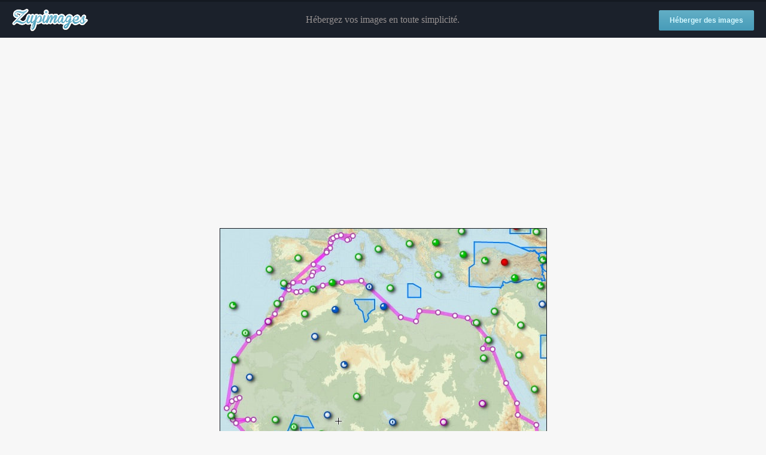

--- FILE ---
content_type: text/html; charset=utf-8
request_url: https://www.google.com/recaptcha/api2/aframe
body_size: 267
content:
<!DOCTYPE HTML><html><head><meta http-equiv="content-type" content="text/html; charset=UTF-8"></head><body><script nonce="tyW44CqtcCq_dEsKBYd3RA">/** Anti-fraud and anti-abuse applications only. See google.com/recaptcha */ try{var clients={'sodar':'https://pagead2.googlesyndication.com/pagead/sodar?'};window.addEventListener("message",function(a){try{if(a.source===window.parent){var b=JSON.parse(a.data);var c=clients[b['id']];if(c){var d=document.createElement('img');d.src=c+b['params']+'&rc='+(localStorage.getItem("rc::a")?sessionStorage.getItem("rc::b"):"");window.document.body.appendChild(d);sessionStorage.setItem("rc::e",parseInt(sessionStorage.getItem("rc::e")||0)+1);localStorage.setItem("rc::h",'1768747201531');}}}catch(b){}});window.parent.postMessage("_grecaptcha_ready", "*");}catch(b){}</script></body></html>

--- FILE ---
content_type: text/javascript
request_url: https://cdn.first-id.fr/sdk/loader/loader-flex-no-tcf.min.js?id=T656dc5f8NdhGJ
body_size: 1200
content:
(()=>{var n,o,i={595:t=>{t.exports=window.FirstIdSdk}},d={};function s(t){var e=d[t];return void 0!==e||(e=d[t]={exports:{}},i[t](e,e.exports,s)),e.exports}o=Object.getPrototypeOf?t=>Object.getPrototypeOf(t):t=>t.__proto__,s.t=function(e,t){if(1&t&&(e=this(e)),8&t)return e;if("object"==typeof e&&e){if(4&t&&e.__esModule)return e;if(16&t&&"function"==typeof e.then)return e}var i=Object.create(null),d=(s.r(i),{});n=n||[null,o({}),o([]),o(o)];for(var r=2&t&&e;"object"==typeof r&&!~n.indexOf(r);r=o(r))Object.getOwnPropertyNames(r).forEach(t=>d[t]=()=>e[t]);return d.default=()=>e,s.d(i,d),i},s.d=(t,e)=>{for(var i in e)s.o(e,i)&&!s.o(t,i)&&Object.defineProperty(t,i,{enumerable:!0,get:e[i]})},s.o=(t,e)=>Object.prototype.hasOwnProperty.call(t,e),s.r=t=>{"undefined"!=typeof Symbol&&Symbol.toStringTag&&Object.defineProperty(t,Symbol.toStringTag,{value:"Module"}),Object.defineProperty(t,"__esModule",{value:!0})};var t={};let e="1.35.1",r="https://cdn.first-id.fr/sdk/script",c="https://cdn.first-id.fr/sdk/loader",f="flex-no-tcf";const w=["sdk","sdk-no-tcf","flex","flex-no-tcf","premium-lite","premium-lite-no-tcf","adaptive","adaptive-no-tcf"];window.FIRSTID_LOADING||(window.FIRSTID_LOADING={}),window.FIRSTID_BY_TYPE||(window.FIRSTID_BY_TYPE={}),window.FIRSTID_LOADING[f]=window.FIRSTID_LOADING[f]??!!window.FIRSTID_BY_TYPE[f]??!1;{const a=()=>{let t=null;if(!t&&document.currentScript)return document.currentScript?.src;if(!t){const d=document.getElementsByTagName("script");for(var e=0;e<d.length;e++){var i=d[e].src;if(i){if(0===i.indexOf(c)){t=i;break}t=i}}}return window.firstId?.debug,t};if(window){let t=!1;const I=w.indexOf(f),l=w.filter(t=>window.FIRSTID_LOADING[t]).map(t=>w.indexOf(t));if(0<l.length){const u=Math.max(...l);I<=u&&(t=!0)}if(t)window.firstId?.debug;else{window.FIRSTID_LOADING[f]=!0,window.firstId?.debug;let t=document.createElement("script");t.setAttribute("src",`${r}/${f}-${e}.min.js`),t.setAttribute("type","text/javascript"),t.setAttribute("async",String(!0)),document.body.appendChild(t),window?.firstId&&window?.firstId?.debug,t.addEventListener("load",async()=>{const t=a();let e={callbacks:[],callbacksWhenIframeReceiveFirstId:[],iframeAppendFirstIdToLinkCssSelector:[],cookieName:"firstid",debug:!1,isIframe:!1,killFidDomains:[],premiumLiteHealthCheckEnabled:!0,premiumLiteCustomRedirectHost:void 0,scriptURL:t,clientId:new URL(t).searchParams?.get("id")||null};window?.firstId?window.firstId={...e,...window?.firstId}:window.firstId=e,window?.firstId?.debug;const i=(await Promise.resolve().then(s.t.bind(s,595,23))).default;document.FIRSTID=i(),window.FIRSTID_BY_TYPE[f]=document.FIRSTID,window.FIRSTID=document.FIRSTID;document.FIRSTID,document.FIRSTID;await document.FIRSTID.init();for(let e=0;e<window.firstId.callbacks.length;e++){let t=window.firstId.callbacks[e];window.firstId.debug;try{t(),window.firstId.debug}catch(t){window.firstId.debug}}}),t.addEventListener("error",t=>{window?.firstId?.debug})}}}window.FirstIdSdk=t.default})();